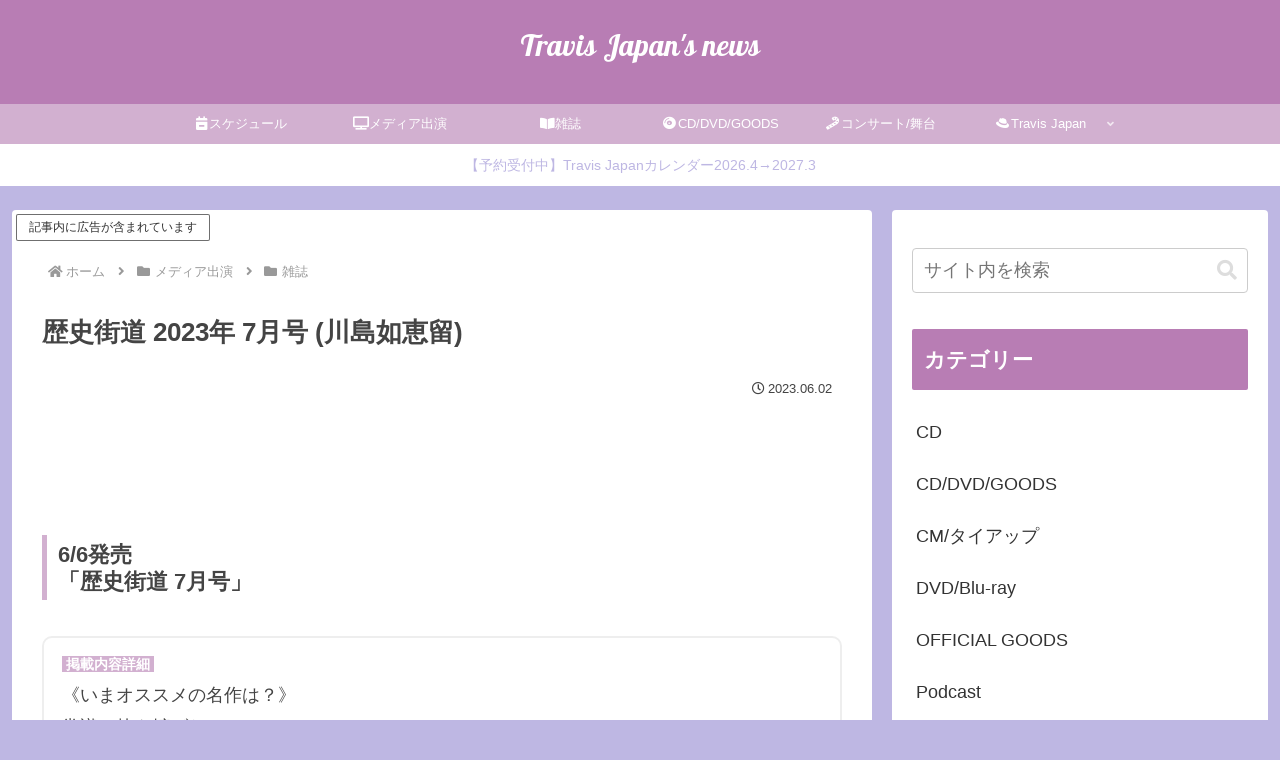

--- FILE ---
content_type: text/html; charset=utf-8
request_url: https://www.google.com/recaptcha/api2/anchor?ar=1&k=6LfjvUQoAAAAAF1zmW8_dP-cIe_6FX8yExjyAl9S&co=aHR0cHM6Ly90am5ld3MubmV0OjQ0Mw..&hl=en&v=PoyoqOPhxBO7pBk68S4YbpHZ&size=invisible&anchor-ms=20000&execute-ms=30000&cb=tcb72fqbt1u6
body_size: 48697
content:
<!DOCTYPE HTML><html dir="ltr" lang="en"><head><meta http-equiv="Content-Type" content="text/html; charset=UTF-8">
<meta http-equiv="X-UA-Compatible" content="IE=edge">
<title>reCAPTCHA</title>
<style type="text/css">
/* cyrillic-ext */
@font-face {
  font-family: 'Roboto';
  font-style: normal;
  font-weight: 400;
  font-stretch: 100%;
  src: url(//fonts.gstatic.com/s/roboto/v48/KFO7CnqEu92Fr1ME7kSn66aGLdTylUAMa3GUBHMdazTgWw.woff2) format('woff2');
  unicode-range: U+0460-052F, U+1C80-1C8A, U+20B4, U+2DE0-2DFF, U+A640-A69F, U+FE2E-FE2F;
}
/* cyrillic */
@font-face {
  font-family: 'Roboto';
  font-style: normal;
  font-weight: 400;
  font-stretch: 100%;
  src: url(//fonts.gstatic.com/s/roboto/v48/KFO7CnqEu92Fr1ME7kSn66aGLdTylUAMa3iUBHMdazTgWw.woff2) format('woff2');
  unicode-range: U+0301, U+0400-045F, U+0490-0491, U+04B0-04B1, U+2116;
}
/* greek-ext */
@font-face {
  font-family: 'Roboto';
  font-style: normal;
  font-weight: 400;
  font-stretch: 100%;
  src: url(//fonts.gstatic.com/s/roboto/v48/KFO7CnqEu92Fr1ME7kSn66aGLdTylUAMa3CUBHMdazTgWw.woff2) format('woff2');
  unicode-range: U+1F00-1FFF;
}
/* greek */
@font-face {
  font-family: 'Roboto';
  font-style: normal;
  font-weight: 400;
  font-stretch: 100%;
  src: url(//fonts.gstatic.com/s/roboto/v48/KFO7CnqEu92Fr1ME7kSn66aGLdTylUAMa3-UBHMdazTgWw.woff2) format('woff2');
  unicode-range: U+0370-0377, U+037A-037F, U+0384-038A, U+038C, U+038E-03A1, U+03A3-03FF;
}
/* math */
@font-face {
  font-family: 'Roboto';
  font-style: normal;
  font-weight: 400;
  font-stretch: 100%;
  src: url(//fonts.gstatic.com/s/roboto/v48/KFO7CnqEu92Fr1ME7kSn66aGLdTylUAMawCUBHMdazTgWw.woff2) format('woff2');
  unicode-range: U+0302-0303, U+0305, U+0307-0308, U+0310, U+0312, U+0315, U+031A, U+0326-0327, U+032C, U+032F-0330, U+0332-0333, U+0338, U+033A, U+0346, U+034D, U+0391-03A1, U+03A3-03A9, U+03B1-03C9, U+03D1, U+03D5-03D6, U+03F0-03F1, U+03F4-03F5, U+2016-2017, U+2034-2038, U+203C, U+2040, U+2043, U+2047, U+2050, U+2057, U+205F, U+2070-2071, U+2074-208E, U+2090-209C, U+20D0-20DC, U+20E1, U+20E5-20EF, U+2100-2112, U+2114-2115, U+2117-2121, U+2123-214F, U+2190, U+2192, U+2194-21AE, U+21B0-21E5, U+21F1-21F2, U+21F4-2211, U+2213-2214, U+2216-22FF, U+2308-230B, U+2310, U+2319, U+231C-2321, U+2336-237A, U+237C, U+2395, U+239B-23B7, U+23D0, U+23DC-23E1, U+2474-2475, U+25AF, U+25B3, U+25B7, U+25BD, U+25C1, U+25CA, U+25CC, U+25FB, U+266D-266F, U+27C0-27FF, U+2900-2AFF, U+2B0E-2B11, U+2B30-2B4C, U+2BFE, U+3030, U+FF5B, U+FF5D, U+1D400-1D7FF, U+1EE00-1EEFF;
}
/* symbols */
@font-face {
  font-family: 'Roboto';
  font-style: normal;
  font-weight: 400;
  font-stretch: 100%;
  src: url(//fonts.gstatic.com/s/roboto/v48/KFO7CnqEu92Fr1ME7kSn66aGLdTylUAMaxKUBHMdazTgWw.woff2) format('woff2');
  unicode-range: U+0001-000C, U+000E-001F, U+007F-009F, U+20DD-20E0, U+20E2-20E4, U+2150-218F, U+2190, U+2192, U+2194-2199, U+21AF, U+21E6-21F0, U+21F3, U+2218-2219, U+2299, U+22C4-22C6, U+2300-243F, U+2440-244A, U+2460-24FF, U+25A0-27BF, U+2800-28FF, U+2921-2922, U+2981, U+29BF, U+29EB, U+2B00-2BFF, U+4DC0-4DFF, U+FFF9-FFFB, U+10140-1018E, U+10190-1019C, U+101A0, U+101D0-101FD, U+102E0-102FB, U+10E60-10E7E, U+1D2C0-1D2D3, U+1D2E0-1D37F, U+1F000-1F0FF, U+1F100-1F1AD, U+1F1E6-1F1FF, U+1F30D-1F30F, U+1F315, U+1F31C, U+1F31E, U+1F320-1F32C, U+1F336, U+1F378, U+1F37D, U+1F382, U+1F393-1F39F, U+1F3A7-1F3A8, U+1F3AC-1F3AF, U+1F3C2, U+1F3C4-1F3C6, U+1F3CA-1F3CE, U+1F3D4-1F3E0, U+1F3ED, U+1F3F1-1F3F3, U+1F3F5-1F3F7, U+1F408, U+1F415, U+1F41F, U+1F426, U+1F43F, U+1F441-1F442, U+1F444, U+1F446-1F449, U+1F44C-1F44E, U+1F453, U+1F46A, U+1F47D, U+1F4A3, U+1F4B0, U+1F4B3, U+1F4B9, U+1F4BB, U+1F4BF, U+1F4C8-1F4CB, U+1F4D6, U+1F4DA, U+1F4DF, U+1F4E3-1F4E6, U+1F4EA-1F4ED, U+1F4F7, U+1F4F9-1F4FB, U+1F4FD-1F4FE, U+1F503, U+1F507-1F50B, U+1F50D, U+1F512-1F513, U+1F53E-1F54A, U+1F54F-1F5FA, U+1F610, U+1F650-1F67F, U+1F687, U+1F68D, U+1F691, U+1F694, U+1F698, U+1F6AD, U+1F6B2, U+1F6B9-1F6BA, U+1F6BC, U+1F6C6-1F6CF, U+1F6D3-1F6D7, U+1F6E0-1F6EA, U+1F6F0-1F6F3, U+1F6F7-1F6FC, U+1F700-1F7FF, U+1F800-1F80B, U+1F810-1F847, U+1F850-1F859, U+1F860-1F887, U+1F890-1F8AD, U+1F8B0-1F8BB, U+1F8C0-1F8C1, U+1F900-1F90B, U+1F93B, U+1F946, U+1F984, U+1F996, U+1F9E9, U+1FA00-1FA6F, U+1FA70-1FA7C, U+1FA80-1FA89, U+1FA8F-1FAC6, U+1FACE-1FADC, U+1FADF-1FAE9, U+1FAF0-1FAF8, U+1FB00-1FBFF;
}
/* vietnamese */
@font-face {
  font-family: 'Roboto';
  font-style: normal;
  font-weight: 400;
  font-stretch: 100%;
  src: url(//fonts.gstatic.com/s/roboto/v48/KFO7CnqEu92Fr1ME7kSn66aGLdTylUAMa3OUBHMdazTgWw.woff2) format('woff2');
  unicode-range: U+0102-0103, U+0110-0111, U+0128-0129, U+0168-0169, U+01A0-01A1, U+01AF-01B0, U+0300-0301, U+0303-0304, U+0308-0309, U+0323, U+0329, U+1EA0-1EF9, U+20AB;
}
/* latin-ext */
@font-face {
  font-family: 'Roboto';
  font-style: normal;
  font-weight: 400;
  font-stretch: 100%;
  src: url(//fonts.gstatic.com/s/roboto/v48/KFO7CnqEu92Fr1ME7kSn66aGLdTylUAMa3KUBHMdazTgWw.woff2) format('woff2');
  unicode-range: U+0100-02BA, U+02BD-02C5, U+02C7-02CC, U+02CE-02D7, U+02DD-02FF, U+0304, U+0308, U+0329, U+1D00-1DBF, U+1E00-1E9F, U+1EF2-1EFF, U+2020, U+20A0-20AB, U+20AD-20C0, U+2113, U+2C60-2C7F, U+A720-A7FF;
}
/* latin */
@font-face {
  font-family: 'Roboto';
  font-style: normal;
  font-weight: 400;
  font-stretch: 100%;
  src: url(//fonts.gstatic.com/s/roboto/v48/KFO7CnqEu92Fr1ME7kSn66aGLdTylUAMa3yUBHMdazQ.woff2) format('woff2');
  unicode-range: U+0000-00FF, U+0131, U+0152-0153, U+02BB-02BC, U+02C6, U+02DA, U+02DC, U+0304, U+0308, U+0329, U+2000-206F, U+20AC, U+2122, U+2191, U+2193, U+2212, U+2215, U+FEFF, U+FFFD;
}
/* cyrillic-ext */
@font-face {
  font-family: 'Roboto';
  font-style: normal;
  font-weight: 500;
  font-stretch: 100%;
  src: url(//fonts.gstatic.com/s/roboto/v48/KFO7CnqEu92Fr1ME7kSn66aGLdTylUAMa3GUBHMdazTgWw.woff2) format('woff2');
  unicode-range: U+0460-052F, U+1C80-1C8A, U+20B4, U+2DE0-2DFF, U+A640-A69F, U+FE2E-FE2F;
}
/* cyrillic */
@font-face {
  font-family: 'Roboto';
  font-style: normal;
  font-weight: 500;
  font-stretch: 100%;
  src: url(//fonts.gstatic.com/s/roboto/v48/KFO7CnqEu92Fr1ME7kSn66aGLdTylUAMa3iUBHMdazTgWw.woff2) format('woff2');
  unicode-range: U+0301, U+0400-045F, U+0490-0491, U+04B0-04B1, U+2116;
}
/* greek-ext */
@font-face {
  font-family: 'Roboto';
  font-style: normal;
  font-weight: 500;
  font-stretch: 100%;
  src: url(//fonts.gstatic.com/s/roboto/v48/KFO7CnqEu92Fr1ME7kSn66aGLdTylUAMa3CUBHMdazTgWw.woff2) format('woff2');
  unicode-range: U+1F00-1FFF;
}
/* greek */
@font-face {
  font-family: 'Roboto';
  font-style: normal;
  font-weight: 500;
  font-stretch: 100%;
  src: url(//fonts.gstatic.com/s/roboto/v48/KFO7CnqEu92Fr1ME7kSn66aGLdTylUAMa3-UBHMdazTgWw.woff2) format('woff2');
  unicode-range: U+0370-0377, U+037A-037F, U+0384-038A, U+038C, U+038E-03A1, U+03A3-03FF;
}
/* math */
@font-face {
  font-family: 'Roboto';
  font-style: normal;
  font-weight: 500;
  font-stretch: 100%;
  src: url(//fonts.gstatic.com/s/roboto/v48/KFO7CnqEu92Fr1ME7kSn66aGLdTylUAMawCUBHMdazTgWw.woff2) format('woff2');
  unicode-range: U+0302-0303, U+0305, U+0307-0308, U+0310, U+0312, U+0315, U+031A, U+0326-0327, U+032C, U+032F-0330, U+0332-0333, U+0338, U+033A, U+0346, U+034D, U+0391-03A1, U+03A3-03A9, U+03B1-03C9, U+03D1, U+03D5-03D6, U+03F0-03F1, U+03F4-03F5, U+2016-2017, U+2034-2038, U+203C, U+2040, U+2043, U+2047, U+2050, U+2057, U+205F, U+2070-2071, U+2074-208E, U+2090-209C, U+20D0-20DC, U+20E1, U+20E5-20EF, U+2100-2112, U+2114-2115, U+2117-2121, U+2123-214F, U+2190, U+2192, U+2194-21AE, U+21B0-21E5, U+21F1-21F2, U+21F4-2211, U+2213-2214, U+2216-22FF, U+2308-230B, U+2310, U+2319, U+231C-2321, U+2336-237A, U+237C, U+2395, U+239B-23B7, U+23D0, U+23DC-23E1, U+2474-2475, U+25AF, U+25B3, U+25B7, U+25BD, U+25C1, U+25CA, U+25CC, U+25FB, U+266D-266F, U+27C0-27FF, U+2900-2AFF, U+2B0E-2B11, U+2B30-2B4C, U+2BFE, U+3030, U+FF5B, U+FF5D, U+1D400-1D7FF, U+1EE00-1EEFF;
}
/* symbols */
@font-face {
  font-family: 'Roboto';
  font-style: normal;
  font-weight: 500;
  font-stretch: 100%;
  src: url(//fonts.gstatic.com/s/roboto/v48/KFO7CnqEu92Fr1ME7kSn66aGLdTylUAMaxKUBHMdazTgWw.woff2) format('woff2');
  unicode-range: U+0001-000C, U+000E-001F, U+007F-009F, U+20DD-20E0, U+20E2-20E4, U+2150-218F, U+2190, U+2192, U+2194-2199, U+21AF, U+21E6-21F0, U+21F3, U+2218-2219, U+2299, U+22C4-22C6, U+2300-243F, U+2440-244A, U+2460-24FF, U+25A0-27BF, U+2800-28FF, U+2921-2922, U+2981, U+29BF, U+29EB, U+2B00-2BFF, U+4DC0-4DFF, U+FFF9-FFFB, U+10140-1018E, U+10190-1019C, U+101A0, U+101D0-101FD, U+102E0-102FB, U+10E60-10E7E, U+1D2C0-1D2D3, U+1D2E0-1D37F, U+1F000-1F0FF, U+1F100-1F1AD, U+1F1E6-1F1FF, U+1F30D-1F30F, U+1F315, U+1F31C, U+1F31E, U+1F320-1F32C, U+1F336, U+1F378, U+1F37D, U+1F382, U+1F393-1F39F, U+1F3A7-1F3A8, U+1F3AC-1F3AF, U+1F3C2, U+1F3C4-1F3C6, U+1F3CA-1F3CE, U+1F3D4-1F3E0, U+1F3ED, U+1F3F1-1F3F3, U+1F3F5-1F3F7, U+1F408, U+1F415, U+1F41F, U+1F426, U+1F43F, U+1F441-1F442, U+1F444, U+1F446-1F449, U+1F44C-1F44E, U+1F453, U+1F46A, U+1F47D, U+1F4A3, U+1F4B0, U+1F4B3, U+1F4B9, U+1F4BB, U+1F4BF, U+1F4C8-1F4CB, U+1F4D6, U+1F4DA, U+1F4DF, U+1F4E3-1F4E6, U+1F4EA-1F4ED, U+1F4F7, U+1F4F9-1F4FB, U+1F4FD-1F4FE, U+1F503, U+1F507-1F50B, U+1F50D, U+1F512-1F513, U+1F53E-1F54A, U+1F54F-1F5FA, U+1F610, U+1F650-1F67F, U+1F687, U+1F68D, U+1F691, U+1F694, U+1F698, U+1F6AD, U+1F6B2, U+1F6B9-1F6BA, U+1F6BC, U+1F6C6-1F6CF, U+1F6D3-1F6D7, U+1F6E0-1F6EA, U+1F6F0-1F6F3, U+1F6F7-1F6FC, U+1F700-1F7FF, U+1F800-1F80B, U+1F810-1F847, U+1F850-1F859, U+1F860-1F887, U+1F890-1F8AD, U+1F8B0-1F8BB, U+1F8C0-1F8C1, U+1F900-1F90B, U+1F93B, U+1F946, U+1F984, U+1F996, U+1F9E9, U+1FA00-1FA6F, U+1FA70-1FA7C, U+1FA80-1FA89, U+1FA8F-1FAC6, U+1FACE-1FADC, U+1FADF-1FAE9, U+1FAF0-1FAF8, U+1FB00-1FBFF;
}
/* vietnamese */
@font-face {
  font-family: 'Roboto';
  font-style: normal;
  font-weight: 500;
  font-stretch: 100%;
  src: url(//fonts.gstatic.com/s/roboto/v48/KFO7CnqEu92Fr1ME7kSn66aGLdTylUAMa3OUBHMdazTgWw.woff2) format('woff2');
  unicode-range: U+0102-0103, U+0110-0111, U+0128-0129, U+0168-0169, U+01A0-01A1, U+01AF-01B0, U+0300-0301, U+0303-0304, U+0308-0309, U+0323, U+0329, U+1EA0-1EF9, U+20AB;
}
/* latin-ext */
@font-face {
  font-family: 'Roboto';
  font-style: normal;
  font-weight: 500;
  font-stretch: 100%;
  src: url(//fonts.gstatic.com/s/roboto/v48/KFO7CnqEu92Fr1ME7kSn66aGLdTylUAMa3KUBHMdazTgWw.woff2) format('woff2');
  unicode-range: U+0100-02BA, U+02BD-02C5, U+02C7-02CC, U+02CE-02D7, U+02DD-02FF, U+0304, U+0308, U+0329, U+1D00-1DBF, U+1E00-1E9F, U+1EF2-1EFF, U+2020, U+20A0-20AB, U+20AD-20C0, U+2113, U+2C60-2C7F, U+A720-A7FF;
}
/* latin */
@font-face {
  font-family: 'Roboto';
  font-style: normal;
  font-weight: 500;
  font-stretch: 100%;
  src: url(//fonts.gstatic.com/s/roboto/v48/KFO7CnqEu92Fr1ME7kSn66aGLdTylUAMa3yUBHMdazQ.woff2) format('woff2');
  unicode-range: U+0000-00FF, U+0131, U+0152-0153, U+02BB-02BC, U+02C6, U+02DA, U+02DC, U+0304, U+0308, U+0329, U+2000-206F, U+20AC, U+2122, U+2191, U+2193, U+2212, U+2215, U+FEFF, U+FFFD;
}
/* cyrillic-ext */
@font-face {
  font-family: 'Roboto';
  font-style: normal;
  font-weight: 900;
  font-stretch: 100%;
  src: url(//fonts.gstatic.com/s/roboto/v48/KFO7CnqEu92Fr1ME7kSn66aGLdTylUAMa3GUBHMdazTgWw.woff2) format('woff2');
  unicode-range: U+0460-052F, U+1C80-1C8A, U+20B4, U+2DE0-2DFF, U+A640-A69F, U+FE2E-FE2F;
}
/* cyrillic */
@font-face {
  font-family: 'Roboto';
  font-style: normal;
  font-weight: 900;
  font-stretch: 100%;
  src: url(//fonts.gstatic.com/s/roboto/v48/KFO7CnqEu92Fr1ME7kSn66aGLdTylUAMa3iUBHMdazTgWw.woff2) format('woff2');
  unicode-range: U+0301, U+0400-045F, U+0490-0491, U+04B0-04B1, U+2116;
}
/* greek-ext */
@font-face {
  font-family: 'Roboto';
  font-style: normal;
  font-weight: 900;
  font-stretch: 100%;
  src: url(//fonts.gstatic.com/s/roboto/v48/KFO7CnqEu92Fr1ME7kSn66aGLdTylUAMa3CUBHMdazTgWw.woff2) format('woff2');
  unicode-range: U+1F00-1FFF;
}
/* greek */
@font-face {
  font-family: 'Roboto';
  font-style: normal;
  font-weight: 900;
  font-stretch: 100%;
  src: url(//fonts.gstatic.com/s/roboto/v48/KFO7CnqEu92Fr1ME7kSn66aGLdTylUAMa3-UBHMdazTgWw.woff2) format('woff2');
  unicode-range: U+0370-0377, U+037A-037F, U+0384-038A, U+038C, U+038E-03A1, U+03A3-03FF;
}
/* math */
@font-face {
  font-family: 'Roboto';
  font-style: normal;
  font-weight: 900;
  font-stretch: 100%;
  src: url(//fonts.gstatic.com/s/roboto/v48/KFO7CnqEu92Fr1ME7kSn66aGLdTylUAMawCUBHMdazTgWw.woff2) format('woff2');
  unicode-range: U+0302-0303, U+0305, U+0307-0308, U+0310, U+0312, U+0315, U+031A, U+0326-0327, U+032C, U+032F-0330, U+0332-0333, U+0338, U+033A, U+0346, U+034D, U+0391-03A1, U+03A3-03A9, U+03B1-03C9, U+03D1, U+03D5-03D6, U+03F0-03F1, U+03F4-03F5, U+2016-2017, U+2034-2038, U+203C, U+2040, U+2043, U+2047, U+2050, U+2057, U+205F, U+2070-2071, U+2074-208E, U+2090-209C, U+20D0-20DC, U+20E1, U+20E5-20EF, U+2100-2112, U+2114-2115, U+2117-2121, U+2123-214F, U+2190, U+2192, U+2194-21AE, U+21B0-21E5, U+21F1-21F2, U+21F4-2211, U+2213-2214, U+2216-22FF, U+2308-230B, U+2310, U+2319, U+231C-2321, U+2336-237A, U+237C, U+2395, U+239B-23B7, U+23D0, U+23DC-23E1, U+2474-2475, U+25AF, U+25B3, U+25B7, U+25BD, U+25C1, U+25CA, U+25CC, U+25FB, U+266D-266F, U+27C0-27FF, U+2900-2AFF, U+2B0E-2B11, U+2B30-2B4C, U+2BFE, U+3030, U+FF5B, U+FF5D, U+1D400-1D7FF, U+1EE00-1EEFF;
}
/* symbols */
@font-face {
  font-family: 'Roboto';
  font-style: normal;
  font-weight: 900;
  font-stretch: 100%;
  src: url(//fonts.gstatic.com/s/roboto/v48/KFO7CnqEu92Fr1ME7kSn66aGLdTylUAMaxKUBHMdazTgWw.woff2) format('woff2');
  unicode-range: U+0001-000C, U+000E-001F, U+007F-009F, U+20DD-20E0, U+20E2-20E4, U+2150-218F, U+2190, U+2192, U+2194-2199, U+21AF, U+21E6-21F0, U+21F3, U+2218-2219, U+2299, U+22C4-22C6, U+2300-243F, U+2440-244A, U+2460-24FF, U+25A0-27BF, U+2800-28FF, U+2921-2922, U+2981, U+29BF, U+29EB, U+2B00-2BFF, U+4DC0-4DFF, U+FFF9-FFFB, U+10140-1018E, U+10190-1019C, U+101A0, U+101D0-101FD, U+102E0-102FB, U+10E60-10E7E, U+1D2C0-1D2D3, U+1D2E0-1D37F, U+1F000-1F0FF, U+1F100-1F1AD, U+1F1E6-1F1FF, U+1F30D-1F30F, U+1F315, U+1F31C, U+1F31E, U+1F320-1F32C, U+1F336, U+1F378, U+1F37D, U+1F382, U+1F393-1F39F, U+1F3A7-1F3A8, U+1F3AC-1F3AF, U+1F3C2, U+1F3C4-1F3C6, U+1F3CA-1F3CE, U+1F3D4-1F3E0, U+1F3ED, U+1F3F1-1F3F3, U+1F3F5-1F3F7, U+1F408, U+1F415, U+1F41F, U+1F426, U+1F43F, U+1F441-1F442, U+1F444, U+1F446-1F449, U+1F44C-1F44E, U+1F453, U+1F46A, U+1F47D, U+1F4A3, U+1F4B0, U+1F4B3, U+1F4B9, U+1F4BB, U+1F4BF, U+1F4C8-1F4CB, U+1F4D6, U+1F4DA, U+1F4DF, U+1F4E3-1F4E6, U+1F4EA-1F4ED, U+1F4F7, U+1F4F9-1F4FB, U+1F4FD-1F4FE, U+1F503, U+1F507-1F50B, U+1F50D, U+1F512-1F513, U+1F53E-1F54A, U+1F54F-1F5FA, U+1F610, U+1F650-1F67F, U+1F687, U+1F68D, U+1F691, U+1F694, U+1F698, U+1F6AD, U+1F6B2, U+1F6B9-1F6BA, U+1F6BC, U+1F6C6-1F6CF, U+1F6D3-1F6D7, U+1F6E0-1F6EA, U+1F6F0-1F6F3, U+1F6F7-1F6FC, U+1F700-1F7FF, U+1F800-1F80B, U+1F810-1F847, U+1F850-1F859, U+1F860-1F887, U+1F890-1F8AD, U+1F8B0-1F8BB, U+1F8C0-1F8C1, U+1F900-1F90B, U+1F93B, U+1F946, U+1F984, U+1F996, U+1F9E9, U+1FA00-1FA6F, U+1FA70-1FA7C, U+1FA80-1FA89, U+1FA8F-1FAC6, U+1FACE-1FADC, U+1FADF-1FAE9, U+1FAF0-1FAF8, U+1FB00-1FBFF;
}
/* vietnamese */
@font-face {
  font-family: 'Roboto';
  font-style: normal;
  font-weight: 900;
  font-stretch: 100%;
  src: url(//fonts.gstatic.com/s/roboto/v48/KFO7CnqEu92Fr1ME7kSn66aGLdTylUAMa3OUBHMdazTgWw.woff2) format('woff2');
  unicode-range: U+0102-0103, U+0110-0111, U+0128-0129, U+0168-0169, U+01A0-01A1, U+01AF-01B0, U+0300-0301, U+0303-0304, U+0308-0309, U+0323, U+0329, U+1EA0-1EF9, U+20AB;
}
/* latin-ext */
@font-face {
  font-family: 'Roboto';
  font-style: normal;
  font-weight: 900;
  font-stretch: 100%;
  src: url(//fonts.gstatic.com/s/roboto/v48/KFO7CnqEu92Fr1ME7kSn66aGLdTylUAMa3KUBHMdazTgWw.woff2) format('woff2');
  unicode-range: U+0100-02BA, U+02BD-02C5, U+02C7-02CC, U+02CE-02D7, U+02DD-02FF, U+0304, U+0308, U+0329, U+1D00-1DBF, U+1E00-1E9F, U+1EF2-1EFF, U+2020, U+20A0-20AB, U+20AD-20C0, U+2113, U+2C60-2C7F, U+A720-A7FF;
}
/* latin */
@font-face {
  font-family: 'Roboto';
  font-style: normal;
  font-weight: 900;
  font-stretch: 100%;
  src: url(//fonts.gstatic.com/s/roboto/v48/KFO7CnqEu92Fr1ME7kSn66aGLdTylUAMa3yUBHMdazQ.woff2) format('woff2');
  unicode-range: U+0000-00FF, U+0131, U+0152-0153, U+02BB-02BC, U+02C6, U+02DA, U+02DC, U+0304, U+0308, U+0329, U+2000-206F, U+20AC, U+2122, U+2191, U+2193, U+2212, U+2215, U+FEFF, U+FFFD;
}

</style>
<link rel="stylesheet" type="text/css" href="https://www.gstatic.com/recaptcha/releases/PoyoqOPhxBO7pBk68S4YbpHZ/styles__ltr.css">
<script nonce="nOHeE7mcEeafSffKDwXMFg" type="text/javascript">window['__recaptcha_api'] = 'https://www.google.com/recaptcha/api2/';</script>
<script type="text/javascript" src="https://www.gstatic.com/recaptcha/releases/PoyoqOPhxBO7pBk68S4YbpHZ/recaptcha__en.js" nonce="nOHeE7mcEeafSffKDwXMFg">
      
    </script></head>
<body><div id="rc-anchor-alert" class="rc-anchor-alert"></div>
<input type="hidden" id="recaptcha-token" value="[base64]">
<script type="text/javascript" nonce="nOHeE7mcEeafSffKDwXMFg">
      recaptcha.anchor.Main.init("[\x22ainput\x22,[\x22bgdata\x22,\x22\x22,\[base64]/[base64]/[base64]/[base64]/[base64]/[base64]/[base64]/[base64]/[base64]/[base64]\\u003d\x22,\[base64]\\u003d\x22,\x22dMOfwoPDmcKiL8OKwqHCncKXw7vCgADDocORBkd7UkbCg3Jnwq5RwoMsw4fChFFOIcKvfcOrA8OMwrE0T8OjwrrCuMKnHiLDvcK/w44YNcKUX0hdwoBGK8OCRjYnSlcjw4s/[base64]/D2nDiMOWwp06WUvDk8OBMiXCi8K/SwjDjsKZwpBlwqDDmlLDmSR1w6swJsOywrxPw7hkMsOxcnIRYlUQTsOWQloBeMOXw4MTXA7Dsl/CtzgBTzwvw6vCqsKob8Klw6FuPMKxwrYmTTzCi0bChEBOwrhmw6/[base64]/[base64]/AiYcw7vCi8KmTcKXPnLCvMOafWN+wr4pScKNHMKqwoIhw5clKcONw5t3woMxwoHDnsO0LhEHHMO9Rh3CvnHCo8O9wpROwrYHwo0/w67DiMOJw5HCpGjDswXDj8OkcMKdJgdmR1vDvg/Dl8KdE2deXyBIL1nCqyt5XlMSw5fCr8KpPsKeJCEJw6zDvUDDhwTCmMOkw7XCnzQ6dsOkwpAJSMKdfB3CmF7ClsKRwrhzwr3DkmnCqsKQblMPw5/DhsO4b8OvIMO+wpLDpk3CqWAPe1zCrcOiwrrDo8KmIU7DicOrwq3CqVpQT2vCrsOvEcKuPWfDnsO+HMOBCE/DlMONPcKnfwPDjsKeaMO2w5oVw55nwpDCqMOqNMKUw7MWw798SGPCjMOsYMKnwqbCnMOJwoN/w6bCp8ONfWgzwpvDq8OUwo9jw6fDvcKmw7NEw5/CqXDDl1FXHAV3w4Aewp7CtUzDnxzCmEoWQGcdSMKfM8O6wq3CpR/DijTCqsO6YW8JXcKwdn8Vw7MRdER8w7A+wqLCn8K3w5PDvsOzCiJiw4LCjcOZw7dFEsKCDjrCtsOPw6Avw5kKZgHDsMOAOxRQIizDty/[base64]/wrxbw6TCm1pfw4/[base64]/wo3CsgLDqWwPFjrDhzPDsRNcw6ADSMKfE8KWDWvDrMOtwp/CtcK/wovDpMO6PMKdf8O3wo1EwpPDrcKlwqA2wpbDl8K6GVbCuhEcwq/DnyLCoEXCssKGwoUywrTCgGLCvBVmAMOKw4/[base64]/DuBDCrghRwo8Gw4bDiikVwqItw5bCvXXCmXNmfktwcgxRwqPCpsOTIcKLfWY1OMOywonCtsOZwrHCicOgwpUJAT/DlRklw6ASA8OvwqLDnFDDpcKTw6JKw6HDkMKrXjXDpsKqw4nDjX4+HEfCocONwpddDkJ4SsOZwpHCoMOvGCIowrnCq8K6wrvDrcKRw5kpLMOEP8Kvw6ASw6rDrn1/URdwJcOgYlHCqsObJH4ow4XCqsKrw6hVDRHCpArCu8ObHcK7NSnCukpGw4IgTGbClcOyA8KLEXMgRMKVFUdrwoAKw5zCtMOFRTTCnVQdwrjDnMORwphYwq/DmsO4wrfCrWTDvzppwovCr8OkwqIKBmNWw7Riw4Ihw5PCuG8fVUDClHjDtQVvACwhLsOoZ1QOwplESgBhZR/[base64]/C8Kvw4rDi8OtwpxUw5t0SQnDn00kbVhTw5tKT8KkwpkqwrDDigMzEcOIewdgRcKbwqbCuS5swrlFK1rDiSjDhArCtm3CocKhUMKZw7M/[base64]/DmcK3d8Ozf8OgZMKLwpFMw4x6NFHCqcOzI8OyCwBEXsKkAMO1w7vChsODw4VBaETCosObwpFFSsKMw7HDlVDDiWpRwqkrw54Hw7HCi0xjwr7DqHrDvcOCRBciP2sTw4/[base64]/Cl8OMUwBRw74JBQjDhcK7w5RzwownWcKnw54dwrbCu8OpwpkId24lTjbDiMKJKz/CssK1w53CnMKRw7A3AsOaLlAYQUPDqMKLwrVzbUDChcKmwpB8Z0BCwrs/SU/DsS3Dt3pAw5jCvWbCkMOLRcK/w5tjwpZRejUtewdBw4jDixVQw4XCuFjCkSk6dDTCh8KycHzClMKtaMOFwocRwqnCu29/[base64]/CtiBJWXRUHTDDnsKjwqxww7rDkDLDpsKfwpgww5bCicKYYMK4dMOKH2LDki4mw6fCs8KgwqrDhcO0QsOKJz4VwqJ9A0/DjsOuwrNqw5nDiGjDtHrCt8OIPMOBwo8Gw550a0/CtG/DgQtvXwbCrjvDlsK9AxDDsVliw5XCh8Omw5LCq0F6w4tkCGjCoSVGw57Di8O6O8OZez8RC0bCnAfClsOpwp3Do8OCwr/Dn8O9wqlUw6XDocO+cTgawr5Kw7vCl23DksKmw6IjQ8ONw4UnEMKcw4l9w4ImBFfDg8KcIMOrCsOtwqXDrcKJwrNgfiUow6vDoH1fEnrCmMK0KBF3w4vDisK9wqlGcsOqLXtAHMKSXMO/wo3CiMK9IsKuwpnDs8KqUsKmBMOAeQpQw6wfQz8YQsOQfXdIdA7Cm8Kcw6ISWXFwfcKCw4rCnXleCEN9B8KrwoLCiMOGw63Ch8KoDMOXw6fDv8K5bmXCmMOnw6zCtMKowq5sIMOjw4XCujXDqTrCm8Odw57CgXbDqS9oCVwMw7wUNcKzEsKHw5tVw6Qewp/[base64]/wqBIGwYCKStMwqfDli3DhzLDg8OywqgZw5/CpUPDnMK4dCbCpkxhw6HCpgFZPCvDiQYUw63Cp3dhwqzDpMOBwpLCol/CoC3CoH1fYAMHw5bCrzAswoDChcOCwqnDtkJ8wroEFxDCuzxbwr/[base64]/w4sYwrLCpcOXw4jDswzCkMKkEgPDpz3CpwrDtXjCi8OMGcK5BMOqw5rDqcOCfRDDs8Otw5QKM3nCm8OiOcK5C8O2OMOqKlPDkAPDmzzCrgoCenkCTXY6w7Y9w5PCnlbDvsKuXHU7GCfCncKaw680w71YZFnCg8O/wr7CgMO9wqzChHfDucOTw516wqHDiMKGwrg2FCXDm8KRUcK3M8K/bcOnDsKoW8KEdyIAJ0fCvRzCtMKySj/CpMO6w6/CuMOxw5LCgTHCiBgxw6HChn0pRS7DpV8Mw6PCunnCjx8cdS3DiRskPcK0w70/OVXCp8OmGsO8wpnClMKfwrDCscOdwqMRwp1rw43Ctid2EkQ3f8KKwpdSw4xswqcrwp7Ch8ObGMK0P8OleGdBblg1wrB/C8KjC8OITcORw74ow5gmw4rCshJdeMOVw5LDvcOKwrEvwp7CvmXDqMOcd8K8GkclcXrCsMORw5jDscOawprCrT3ChH0TwpYoWsK/[base64]/DjiXDvMOCVsO6FsOcwrwPE2B2wrVqw63Cj8K5wqwBw5psBzReLR/DscKpKMKlwrjCh8KXw7oKwpUrL8OIH33DpcOhw7LCrsOBwrUDFcKdQ2nCj8KnwoTDrE9/[base64]/DtsOLPMOww44sScOfwqPCrTnDgR1lJ3hKKcO+w5sMw5ozSWwNw7HDixDCi8Kod8OPBCXCssOhwokIw4ocZ8O2A1nDp3rCisOmwqFTWsKnVWUkwpvCs8OSw7lrw7TDpcKIWcOtDw13w5dIIVcAwrVJwqHDjTbDtxfDgMKHwq/[base64]/WgQhFmrDpMKNE8ORwqnChGzCnsKMw7rCvsOkwq/[base64]/CuMOzw7vCqHlqwo0uw7UawqPCmcO5VMOOLyPChMOOwqnDtMO+D8KGZAfDgXVfbsKwcFFkwpvCi1nDi8Oyw41mDBJcw5Mmw6zCkcOHwo/[base64]/DlcO5AMKVw53CmcOQwpgGGQTDt2jDmRx0w6ByUcKWwoJxdsOKw5ciNsKAIcOmwqk1w7tmWg/CscK3RBTDkwHCuhXCusK4KsO6wq4/[base64]/DsOBw4FXw4MMwoI6wqwiwrhlw5DCo24ADMOPR8OPBgzCqErCgiMlDhwJwqMRw7QQw4JQw6lww4LDrcOGDMKgwrjCsU9ww5wIw4/CvQYkwo1mw5PCsMOzGyvCnh9vM8O2wqZcw705w4vClV/DmMKJw7UgFl8lwqksw4NgwoEsFiUBwrnDqcKPPcOhw47ClV06wpE7ZjRKw5TCsMKzw7EIw57DlAYDw43Dv194dcKVX8OMw5rCrXdkwo7DgTEcBF7DuRpWw6hGw6DDjExzwq8KNRfCicKgwobCom/[base64]/[base64]/X8O0NRsgXsKVw4fDiDI7wqjCiRTCvnTDrijCn8O7wqV6wonCpS/Dp3dmwrAgw5/DrMKkwqYecXDDvcKsThF4ZURLwpZOMWbCusO+fcK+BWR+wqljwrFPGsKXS8Odw7HDpsKqw5rDiisKZsKSEVjCm2dXC1UYwoh5YjAIVcKwPGZJbHlPcD15SQpsOsO1BBB2wqzDoQjDhsKSw5k1w5bDtzXDnXpRWMKew5TCmVpHIsK9MG/Cs8OEwqk2w7zCi10xwo/Cp8Oew63DtsOfIsKCwrfDhlQxIMOMwog2w4QFwqA9MmkmOmosacKvwpvCt8O7CcKuwqLCkVV1w5vCiH5Mwr1/w4YQw4F9YcOZBMKxwqoca8KZwrYgEGRMwrJ0S05twqhCKcO4wrHCkE7Dv8Kjwp3CgBjCtA/CtMO/[base64]/CkcKkwqMMw6cxb0cawofCglUUw7rDs8KEwonDsQB3w6LDmU90fmFqw6cuacK7wq/Dqk3DtF/DgMOJw58bw4RAXcO4w7/CnCcwwrMGOgYTwotoUD1nZxx9wpl1D8KVVMK/F3MAXsK2TTfCs2DClwDDlMKswqPCsMKhwrh5wrcxaMOuXsOzBjEswppLwpVWLg3Dj8OuLF4hw4zDnX/Cqh7CgkfCikzDuMOcwpxLwp9Owq13R0TCmnbDoGrDvMOxcjVEL8O3XjoKQlzDj3czFgvCuX1EI8O/[base64]/CtMOTwqMjXsOXdEjCo8KKw5bCo0Q4LMO4wrUbwrghw6nCjWg8TcKxwoNjQ8OswqNYRVppw73Dg8KfT8KUwozCj8K2DMKmISrDi8Ozwq9KwprDnMKkwo3Di8K/[base64]/DkcKmw4sPwrfDicKCw7fDhxRLGzMvwpFqw4IrSS/CmwIRw4DCrMOrNxYqHsKFwoTCimYcwpZXccOOwqg5aHrDq3XDrMKKbMKuTx9THsOUwpBww5TDhg41DVYjLBh8wrTCvl0Xw6ETwrpVYR7DsMONwo7CrwcdVMKrEMKjwo4LMWMewrs2HsKnWcOjfHhjFBvDlcKnwojCucKdQcO6w4vDiAoDwrnDv8KyesKCwo1Nw5/DmVw+wrbCrMOhdsOFAMOQwpzCtcKFF8OCw6BEwqLDj8KpYSo2wpXCmW1Ow69DK3pfw6vDshXCh2zDm8O5QxjCoMOgfmlTWRxxwooYJEYzBMOBXRZzNlIwMS05IMObbsOZN8KuCMKrwoZsEMOpM8ONfhzDlMOlJVHCqjHDpMKNccKpUThMZ8KXMxbCoMKYOcOww5R/PcK/UGfDq2doSsODwpLDilXDi8K5KAUsPj3CsRtqw5U5XcK6w7vDvDJwwrsawqPDthvCtU7CrGXDqcKdwoV0EsKNJcKQw4hawqfDpyLDiMKTw5TDtMOcVcK+X8OEYGo2wrnCvwrCgQzCk1d+w5sEw4PCn8OXw6phO8KPG8O3w4/Dp8K2VMKEwpbCpn/[base64]/DiMKNfn3DuUTClgxLwo/CgcK2w4dywq/DicOQIcKDwrrCj8KewqEpR8KPw4XCmgPCnEPDmR/DtCXDrcOhe8KRwqvDuMOhwp7CncOHw73CujTClMOsGcKLazbCr8K2CsKsw4JeChtqEcOYe8KvbyQrXG/DpsOJwq7CjcO0woUuw6JGFC/DgGXDvkXDr8OVwqTCjVQbw59dTCcXw5nDsRfDkit6CVzDoBxww7fDogLCmMKaw7TDtHHCoMOUw7ggw641wrJZwozDi8OKw7DCnAd1HC9eYD4iwrHDrsO6worCisKKw7nDv3bCsxsZfx83GsKwO2XDpzIZw7HCscOfMMOMw4FQN8K3woXCicOPwpQJw5nDhcOXw4/DvMOhfcKVW2vCscKcw63DpjbCvgjCqcK+wrjCpmcPwoQKw6cZwrHDu8O6OSJsTifDj8KPKjLCvsKIw57DmkA0w7XDvX/[base64]/[base64]/CmAfDr2LDp8KuAsOhcMKLU07DojjDjSLDtMOtw47ChsKmw7gZd8Ojw4FEOCTDoX3CnmnCqm/Dty0STkHDg8Oiw7XDu8K1wrnCpXkwanXCiw1XZ8OjwqXCs8Kmw5/CgAPDiUsHeGlVL1lqAWTDgETCv8K/wrDCsMO2FsO4wr7DjMObW1/CiWfDinDDiMOzI8OCwonCucKdw63DrMK0CDVRwqJnwpvDn2dYwrnCvMOOw70Tw4lxwrDDusKuQiHDiXLDscKHwoIrwrAnZsKPw4DCkk/[base64]/[base64]/by3DjEPCjW1gPMO7JsKNcMOdIcKQc8Kow7E1w5XCii/CkcOKHsOUwrLCqUDCnMONw5YSUlgAw4sfwrPCgkfChEzDg2k/Q8KQBsOaw5F2OsKNw4ZVVXTDs1VSwpfDmHTDoGEiFyXDuMKBTcO5A8OGwoYFw70lPsO5GmxDwovDlMOZw6nCisKkEWoABMOJM8Khw4DDi8KTLsKtIMOTwptWNMKzTsKIQ8KKY8OeGsK/[base64]/DrRXDp8OOwqnCo8Ouw43CrMORwoXCjsKfQ3k5EsKWw6VcwoYMckPCrFTCvsKcwqTDpsOIPcKdwofDnMOkBUgJRiItTsKdZsOBw5TDpV/CkzVXwpLCjcKSw7PDvjrDp3HDgAPCslbCiUorw7wswosMw55TwrPDhRsWw4gUw7/[base64]/bD/DtxzDuTfDrmfClsKBA8KIw4/DrGjCml4Bw7UfGcKzEXzDrMKZw7DCscK1MsKBdSVvwpFQwqMmw69Hw5sYU8KiVgYzORgmbcKLCgPCqcKxw6RZw6bDvw55w443wqYIwoV1VWgdJUEyNsOPfQjCpUbDq8OYU29/wrfDj8Oaw48fw6vCjEwLbwIVw6HCt8K0OMO6YcKCw4I6fU/[base64]/DrzgVacKIwp3CoMKHcsK9cVvCjhbDrDPCoMOPccKhw5Qdwq/[base64]/DjiDCh8Kcwrh1Ixh5w789wr/[base64]/DncOFwqDDjcKAFUPDhMKXw7cqw7bDinbDrDkUwpfDtnFnwqLCisOrB8KYwrLCj8OGBG4+wpTCphA/KcOFwrINX8Okw7IeQlJAJMOJDcKLS3XCpwJ2wphaw4LDusKUw7EgdsO7w7/[base64]/[base64]/DkibDtAM6wrEAKX/Cq2Bcw7bDtGfDmRDDssOvwrTCiMK0JMKAwr9vwqYqKnAqfC4Yw61twr7DsWPCksK8wpPDpcK2w5HCiMOFdUt+CxcyEGwlK2LDnMKzwqcOw6ZbJMK/WMOIw57DrsOPFsOlwrnClHYORcO7DGzDk28sw6PDvV/Cnk8IZsKqw7ANw7fCm21tAx/[base64]/wrbCgyNywpXCthTCvm/DoMO1DizCoAx6GcOlwrJVwpQdKMOHPXMYRsOVZcKsw7Jxw7RsZAIRKMO9wqHDksKyKcOdHBnCnMKRGcKMwo3DmMO9w7sGw7zDg8K1woFEKGkMwo3ChMKkRS3Cq8K/H8OTwrx3RsONfRBMOmjCmMKzUcKlw6TChsO+ZyzClyPCiirCrzRSUMOILMOAwpDDscOEwqBOwoxuTUpEDsOqwr0eTsOhe0nCq8KqdEDDvGoCHkh/K3TCnMKawpBlKS3CjcKqX0rDiUXCuMK3w5tdAsKMwqnCu8KjP8OdBXfDosK+wrk2wqXCucKSw7TDkHDCuwt5wpoDwowfwpbCjsKfw7fDrsKaecKkKsKsw6pPwrrDuMKiwq54w5nCjwprPcKfBMOka2HCt8KjMUHCmsOww7lww5N/w5Y9JsONWsOOw6MPw7fCgHDDksKxwprCiMOyNRcaw5MXBsKAa8KxAMKHZMOvRyfCsT02wrPDj8OPwq3CpE9/WsK3S3YqWMOQwrx+wr1+K2zDviZ5w5RTw6PClMK8w7cpScOkw7HCkcK1ADnCvMKHw6Icw4cUw6wGJsKOwrdewoQsOwLDuAjDq8Kbw6clw7Y4w43Dn8KqJMKfchfDuMObR8OJCEzCr8KLLyTDuVJ7QxPDvwHDpkwPT8ODJ8KnwqPDrMKZRcKfwowOw4YgZm4UwrQfw5/CgcOjfMKjw7A4wrUVHsKCwr/[base64]/CmsOIX8K0w6kbO8OCwojDv3l7XcKgNMOwWMOadcKpawHCssOxYH4zITlww6xtPBsEPcOPwo4cSCJBw6kuw4nCnRLDtm9ewqtkUQTDtMK7wokVTcOtwogEw63DiVPCom9OI3vDlcK8CcORRmHDkHLCtSQgw6LDhEFKIcK2wqFOaiHDsMOWwo3CiMO2w4LCqsKsW8O/EsK+YcOtSMKRwqxaTcOxKBQ1w6zDhlbDjsKJXMOGw7YjcMOwQMOnw6tVw70iw5jCrsKVRgLDhB/CjQIiwrnCkEnCksOjcsOawp8RbcKrQzU6wo0sX8KfKDImHkEewrHDrMKQw7vDkyUqB8KdwrNVLEfDtTg9WsOYNMKlw4pawrdgw4JGw7jDkcKyCMOre8Ojwo/DuWXCjnwmwp/Co8KtJ8OgY8O+WcOPecORbsK8VMOBPw0AWsOACC56S2Q5wq9CG8ODw5TDqcOqwpDDg0HDkiPDo8KzdsKHeWxxwqM+GRxrAcOMw5soHcO+w7nCkcOndHsRX8KMwpHCl1U1wqfCtgDDvQIiw7N1MA4tw5/[base64]/CtwEzw7fCvcKiPcKRAj7DpEAwwpvDuMK/wpLDtcKuwr9jF8Ogw5k1MMKiOUQHwq3DgQ8gBnoMPzXDqmHDkDlaVBfCsMOKw7lLVsKTDBsNw6UxQ8OswoUiw5zCmgs5eMKzwrtlVsKnwoYtQidfw70JwqQ8wp3DjsKAw63Dnm1yw6Qbw5bCgiE1UMOzwqxQRsKdEGPClBfDpGo4e8KfQ1LChyY3HsKRCsKQw5/[base64]/DoMOXLigKAVLCq1nChljCgmgcPsOyWsOVXW3CpWrDpjHDlEbDlsO3VsKCwqzCv8KjwpJ2P2PDlsOcDcKpwq7Cs8KuGsO7SytRUE7DtcO4AsOTA1oOw45zwrXDhSozw63DpsKwwqp6w6YVVmIdWBtEwqhEwrvCiGUXbcK9wqnCowEvBCPDgjB/VMKJS8O1eiDDrcO2w44LJcKnCwN6wrIXw7/DnMOoCxXCkUHDv8OQK3okwqPChMK7woXCgMK8woLCsGBiwqLChRnCmMOsG2QFawwiwrfCusOlw6PChMKaw4IVcB99U0M5wpzCjFDDq1XCocOnwo/DmcKvfFvDnHLDhMOFw4TDkMOSwpwkCWPCmxcWRg/CssO7AzTCtn7CusOywrzClkg7cxZow53Dr2bDhB1JNGUiw5rDtSdyVjpGM8KDb8OuAQbDnsKmRcOkw60FS2piwpbChMObPMKbMiUPKsOyw63Clw7CjFU1wovCisO9wq/Cl8OIw4nCn8KmwqUGw7/[base64]/[base64]/CgmJ8fcK/Hi0+wp94w6Izwr/Cng8sS8K9w6xewr3DgsKmw4jCsyw4NTHDlsOKwpIiw7bDlyVMcMOFL8Kbw7Bcw7YDQQrDnsOpwq7DqQdFw5HCv3Q2w6vDixcawqTDoW1Owp8hGhjCt1jDp8K+wpDCpMK8wpdOw7/[base64]/Dj8OXwpUQESYgw6kKDmHCqMOKw6DCoWnDlsOCWsO2PsKxwpkAacOsWnoUN0J6dG7CgVfCj8KicMO8w4nCssKmTFLCqsKLaTLDncKCBiAmHsKWYMOswqDDvgzDocKxw7jCpcK6wr/Dt10Fbkp9wp9qJznCl8KywpUtw6sPw4wCwpTDrMK6Iiogw6Vqw4/CqGPDpsOGMcOzUsOlwqDDhMKMTF47wr0wRXMBJ8Kww5/[base64]/P8Kzwo9DwqYMw47CiEk7wqfDj3prwoXCqTJLw5DDgnQgRXtzQcK5w74UQ8KFJMOqc8OwKMOWcUJwwqFlDBvDo8Omwq3Dj3jCl1UQw6dGHsO4OsOLwqnDt3JNa8OSw4fDrQlsw4LCkcO3wrhuw4PCpsKeChXCpMOgb0YPwq/CvcKYw5I6wrUsw6rDhhgnw53DvVhew4DCrsOLHcK9wpwvRMKcwrxdw6ITwoDDl8Ogw6s1P8ODw4vCvsKpw4BcwpnCs8O/w6zDsmjCnh8CDBbDp0BGcxx3DcO5ccOgw5gdwqF8w7jChA0JwroMwpzDtVDChsOMwrnDrMOKH8Oqw6h2wqFSLAxNTsO7w6w8w67DusOLwpLCsnDDrMOXDiYKbsKILzpvbBVoXwPDmAE/[base64]/CoSvCp8OKfHbCoB7CuW55dsKIw6wmwpDCmcKySXFtBW9MAsOsw7TCq8KVwrzDuwl6w4FHMnXDj8OPUnbDocKyw7gOasO/w6nCl0Vxd8K3OnTDrhDCt8KzeBN0w5ZOTHHDtCgGwqvCoxrDh25Gw5xtw5TDsGEDJcOPccKUwoUEwqgXwr0ywrTDs8Kgw7DChTLDu8OJQi/DkcOGEsKrSh3DqB0BwpkHK8K+w6jDg8OPw7VrwqtuwrwvRRjDjG7CiTMtw6rDpcKLQcOnOQlrwp54wrbCp8K3wrbCj8KGw4nCtcKLwqt0w6ctBi4Jwr4VacORwpXDpA9/AxENbsOhwqnDhsOYEH7Dt1jCtRNhGcKvw5TDosKcwp3Cj3s0w4LChsOEbcOlwoNEKwHCuMK/bBs3wqrDtyvDkxd7wqdBJmRNdmfDsCfCp8O/GjPDvMK8wrMsXcOnwo7Dm8Oew5zCoMKYwrnCijHCqUPDt8K7L0fCiMKYdyfCp8KKwpDCuk7CmsKENH/DqcOIX8Klw5fChQPDqltRwrEpcGjCosOLTsKQZcOWd8OHfMKdwpggfVDCtBrDr8KHBsK8w5fDmhXCtE0Fw73Cj8O4w4TCs8KtEm7CgcO2w4kOAQfCrcOvORZIE2jDvsK/[base64]/[base64]/DpndBwrbCkErDoEfDnsKUA8OUFMKMZcKuw6oswprDkl3CocOzw7oRw7MFOVYEwppRDFkuw780wrIWw653w77ClsOyScOywpHDmsOWc8O+eER4DMOVMkvDmzfDsxfDncKnOsOHK8Omwr81w6LCiXTCgMOzw6bDrcOlPBlmwpM4w7zDlcKGw7t6Q2AaBsK/[base64]/w4g2w47CmMO9JBZqOC3Cu8KVwozClcOzw5TDpMOCwrA6LynDlMK/e8KXw5/ClS5MTMK4w4dSOjvCi8Ojwp/DpAzDuMOqHQnDlCrCi0Rue8OgVgXDlMO0w6kHwoLDpFElEUw3BsO8wrMICsKnw6EZC27DpcKUbk7DgMOJw4xLw7/Dm8Ksw5J4aSwkw4PCvix5w6VsWGMfw6zDvsKqwprDo8Owwr8JwobDhzMDwr7DjMKNGMO6w5BYRcO9GzfCgXbCl8KIw4DCgyNwdsO0w4YDEU4nck/Ct8Oob3PDvsKDwoZWw4E6NlnDtAA/wpHDpMKTw6TCn8Kaw6BjdHUGMG0Nd1zCksKrQgZUw4vChhnClzsSwrU8wochwrHCr8O4wocTw5XCmsOgwqjDnjDClDXDrgYSw7RkDX3CmMOdw4jCrcOAw7DChMOjQ8O9ccOFw67CuEfClcOPwrBNwqfDm1hSw4fDisKjHTgIwo/[base64]/CtcKhwpDDgsOYwpnDrMO3TlYtw4bDs8KTwoUpZEzDnsK4JHDCmsODZXPCgcOHw4U7ZMOPQcKXwpU9aWnDisO3w4PDuC/Cm8K+w47CuEvDicKQwp4cTFluJ0oDwo3DjsODdhnDqwkRdMOtw6Jkw6VPw5RRGFrCvMOXAEbCrcKPLsO1w7nDlWo+w5vCuiQ5wrRVw4zDozPDr8KRwqleMsOVwpnDs8O/w7TCjsKTwrxCFT/Dtnx+WcOww6nCgcKHw63DiMKCw5fCiMKHcMOXSFfCq8ODwp4fLXpWPsOTEGzCm8KCwq7CpsOyVcOiwrXCk3TDoMKxw7DCgkFkwpnCtsOhIMOBaMOHW39QHcKoch1IKTrCnTFww6oFKgdlK8Ovw4DDhGjDrlrDlcO4GcOIZsOqwpjCu8Kqwr/CoycXw6lfw40lalMJwr/Du8KXYEgvfsORwpx/fcKTwojDqwzChsKsM8KjWMKjdsK7E8Kew4BrwodSw6k7w70bwpc7ZCPChy/[base64]/ClsKTLXvDpmXDrWjCjC8JdT/DtBHDrVB7HGRPVsOqO8ONw612GWHDuCd4WMOheBpdw7gCw47DtMK2N8KtwrPCqMKyw7Zyw7xCYcKdJ0TDgsOBTcKnw7vDjwzCjcO8wrYgLMOdPxjCqcOxDUh+QsOsw4HCiyzDgsOdPGI7wp/DuTfCnsKPw7zDusOMfS7Do8K+wqfCvlfCulIOw4bDlsK2woISw5ULwq7CgsKpwr7Ct3vDlMKWw4PDs151wpBJw5ctw4vDlsK8WsObw7MqP8O0e8KtSh/CrsK5woYowqTCphPCiCo8cgjCnBhWwoTDgiIocjLCnzTCssOXbcK5wqo5TjTDiMKvBEgmw6XCoMO1w7rCpcKceMOywr1iMFnCmcOUdGAswqjDmUjCk8Kewq/DkDnDpzLCuMKNbWVUGcKvw70eLELDj8KOwpAHRyPCmsKRNcKsGFlvFsKXKWYxE8KgbsOaGXs0VsK9w4HDmsKOEsO3Sw0ew7nDhCEyw5TCjzfDgsKjw5hyIUTCucKLY8KpF8OsTMKgGSZlwoMpwo/CmzXDnsOOPl3CpMKywqTDnsKzFsKBD0s1B8KWw6fDmz88RG4SwofDosK7JMOKL0JoBMOzwqbDpcKKw4law53DqMKUCnDDnRt+ZQkLQsOiw5BgwqrDqlLDgMKiKcOxI8OxZBIiw5p9VgpQckcMwqUxw7TDvMKwBcK/w5PDlUbCicOYIsOmw5Rfw4QIw48qan9wfSDDuTdxd8KWwpp6Ux/DtsOAbUd3w5N+fsOLEsOyVCwiw6Y0IsOEw6rCi8KdcBfCoMOAFyw2w48yViRQQ8Kmw7HCk2JGH8Osw5vCo8KdwpbDmArChMOkw4LDgsKJfMO2woLDq8OmMsOEwp/DocO5w5IyHMO0wq41w6rClBRowosbw6Mww4ombifCmBFyw789QMOHNcOqXcKNw7JPTsOecMKOwpnCr8ODb8Oew5vCrwtqUj/[base64]/CjsKwJCkdI8Ojw4DCjMKLV8KPUSLDn2oRT8KIwpzCm2Ngwqonw6MBWn3DrMOYRwvDvV57ccOuw4MdcRTCtVHDpcK2w5jDik7CicKtw4pTw7vDrSBUK388Kk1kw704w7LChRzCjFrDtlFtw7JDNTQVOx/ChMOFN8O1w5ADDwRSXhTDgsKTdUF9WBEvYsOkVcKLIwxxWgjCs8OeU8K5bVJ1fQFdXjYRwqzDlD9aPMKxwrHCnHPCgQZDw5okwrIyPg0Fw7zCjl/DjmDDmsKOw4Bzw5kWZ8KFw7QlwqPDocKcO0/DnsO2QsK+FMKCw67DpMOww5LCgCTDqSgLFkfChCBnW2zCuMOkwooowr7DvcKEwr3DjSArwrAsFl/DhD88wrrDnD3Di0ZLwrnDrXnDgwfCn8KYw6UEBMOHOsKbw5HDo8K2WE4/w7HDvcOYORMwVsOXeBLDtCURw7/Du3xXYMOAwoJ3EjPCnEZCw7vDrcOmwpgswqFMwp7DncO/wqtJB2vCmxxlwotTw5/CrsKIQMK2w7rDnsKLCRBow5EnHMKAGzvDoE5vTHvCjcKJbB7DmcKbw7TDrgt+wrPDvMOHwqALwpbCksO1w57Dq8KwEsKuIXpWVMK3woEERG/CnsOCwpfCtGTDtcOrw5PDrsKvalVOSwzCvhzCusKbGx7DpBXDpS7DmsO2w5pdwqpyw4rDlsKaw4DCgMK/UjLDscOKw7FyAg4Zwok6fsOZO8KPOMKqwqd8wpfDocO6w5JTccKkwofDuwUCwpbCicOwasKtwqYXUsOIT8K0OsO0K8O/wpnDuFzDjsKcM8KFd0PCrw3DvmwpwqFWw5/DqzbChFLCqcKNfcObaS3DicOSC8KybsOrGwPCpsOxwpTDoHNKGcOZPsKBw4HDuBPDscO5wo/CpMODQcK9w6TCosOzw4nDkBYKNsKHWsOKJgwxbMO5fg/[base64]/wp1/wp/CuV7CizAFw5hvJSokYsKPL8O2wovCqsOBfEHClMKFIMKAwpYxFsKBw5x3wqTDsR0mGMK/fAEdecK2wo84w6PCnCnDjEsXMyfDl8KXwpJZwqHClHHDlsKswphfwr1NIi3CvCRlwrDCq8KbMsK/w70rw6Z+YMOBVVsGw6zCny3Dk8OYw7Qre2QJc1jCtlbCsywNwpnDmQLCh8Okb1fCocK+C2PCqcKuDF5Tw4HDucO9wpXDjcOCf2tUQsK8w7xzGQpnwr0CecKwccKywr9RcsKJcxR4A8KkZ8OQw7/[base64]/woMRCMO2w7rClcOuKsOMZjzCosKIKgnCtcOxGsOXw4DCkkjCi8KWw6fDiErCvwnCpFbDsjQnwrIRw7kFSMOjwpY5QRJdw7zDlzDDj8OvY8KWMHTDr8Oww6/[base64]/CgT1zw5ZPw78+fsODwpTDhj0PBEA5w7AGb3xHwozCthxMwrQ+w7NPwpRMXcOOenoQwq/DiUzDnsKJwpLCmMKGw5BTBnfDtXk7wrLCo8O1wpxywo8IwqrCoVbDqWTDnsKmU8KYw6sYTjkrSsOZPcK6VgxRIHNSccOsFMOBXMKOw4N+VlhAwovCksK4YsOODMK/[base64]/[base64]/w7wzIcKpw5/CgMKTw5HDrBjDkiAZXx1VasOWBcOhecOgV8OVwpxMw55/w4AkS8KRw6VLLsKeaFFSB8OXwqUxw6nCuTQxSX9Xw45jw6nCizdVwoTCocObT3ITAMKyP07CqxfCqcKsVsOuCGfDq2zCocKcXcKxw79owoXCusOVG2zCq8Osdk5wwr9cGjvDv3TDnQ3Cj2XDoDRww79iwoxMw4xjwrEAw5LDoMKrb8KuEsOVwrTCucK/w5dqP8KbTSDCj8KdwonCv8KnwqlIIFHCgUPDq8O6BTknw6vDn8KXDTfCr1DDjxpuw4zCg8OOTRFCZXsswqABwrrCtjQ6w7FWasOqwqg7wpU/w4vCqhBiw4xjwovDqhhFWMKNO8OZAUjDmmdVdsOJwrdlwrzCmC5NwrBxwr4QesKqw44OwqPDucKHwr8WTUrDv3XDuMOsT2zCiMO/OnHCnsKYwrYhIm4FF1hBwqQCSsOXFThSTW1dP8KOIMK9w5lCMz/DrDEewpEjwo5Hw5jCjGrCpMOdX0QdJcK6FVN+OlHDp1ZjLcKxw4Yvf8KQN0nChzoULg3DlMO0w4zDgMKiw6HDnm7DsMKyDVrCvcO/w6nDrMOQw7FeC384w5dDZcKxw4h6w48WB8KHMh7CscKmw4zDosOuwpDDjiVtw4YEFcOnw6nDhwnDocOwCcOWw4Aew5opw4kAwq5hGg3DiVQHwpodUcO2wp1mLMKdP8ODNBoYw4fCqSzDgFjCr2nCimrCp0DCgUcMDXvCpRHDsRJcQsOKw5kGwohqw54aw5Vkw5l/RMKmLzDDtG17L8K5w44tYSgawrV/[base64]/DgUI3JMKJw6PDuiLDun0TwonDu8K/woXCj8OGw6ZlIsOqW0EyfcO4Vk5jOhlxw6HDpSFvwohywoFVw6zDmx9Vwr3CnykRw4V/[base64]/[base64]/[base64]\\u003d\x22],null,[\x22conf\x22,null,\x226LfjvUQoAAAAAF1zmW8_dP-cIe_6FX8yExjyAl9S\x22,0,null,null,null,1,[21,125,63,73,95,87,41,43,42,83,102,105,109,121],[1017145,536],0,null,null,null,null,0,null,0,null,700,1,null,0,\[base64]/76lBhnEnQkZnOKMAhk\\u003d\x22,0,0,null,null,1,null,0,0,null,null,null,0],\x22https://tjnews.net:443\x22,null,[3,1,1],null,null,null,1,3600,[\x22https://www.google.com/intl/en/policies/privacy/\x22,\x22https://www.google.com/intl/en/policies/terms/\x22],\x22FQ7IXWloLRq+BiXtaaajqn4XHNk03YRgWXIcMuwVr9I\\u003d\x22,1,0,null,1,1768581343812,0,0,[233,112,30,137,22],null,[236,111,50],\x22RC-DCzIdyccCYnsMQ\x22,null,null,null,null,null,\x220dAFcWeA5zOZr-fD8Tc_qjk3CiFn447jGZmryQZkAH1uDr8--psAnVZgo1635JrIz1eyHKwjjV8boUoxR1PYdbfb7zi0XXeEGFbQ\x22,1768664143722]");
    </script></body></html>

--- FILE ---
content_type: text/html; charset=utf-8
request_url: https://www.google.com/recaptcha/api2/aframe
body_size: -247
content:
<!DOCTYPE HTML><html><head><meta http-equiv="content-type" content="text/html; charset=UTF-8"></head><body><script nonce="YdgIrqi55-ZT4ELIXDJzSw">/** Anti-fraud and anti-abuse applications only. See google.com/recaptcha */ try{var clients={'sodar':'https://pagead2.googlesyndication.com/pagead/sodar?'};window.addEventListener("message",function(a){try{if(a.source===window.parent){var b=JSON.parse(a.data);var c=clients[b['id']];if(c){var d=document.createElement('img');d.src=c+b['params']+'&rc='+(localStorage.getItem("rc::a")?sessionStorage.getItem("rc::b"):"");window.document.body.appendChild(d);sessionStorage.setItem("rc::e",parseInt(sessionStorage.getItem("rc::e")||0)+1);localStorage.setItem("rc::h",'1768577745883');}}}catch(b){}});window.parent.postMessage("_grecaptcha_ready", "*");}catch(b){}</script></body></html>

--- FILE ---
content_type: application/javascript; charset=utf-8;
request_url: https://dalc.valuecommerce.com/app3?p=886770861&_s=https%3A%2F%2Ftjnews.net%2Frekishikaido202307%2F&vf=iVBORw0KGgoAAAANSUhEUgAAAAMAAAADCAYAAABWKLW%2FAAAAMElEQVQYV2NkFGP4nxESxZA2bQsD4821zP%2F3hLUylLZXMTBu5Or6H%2FXsFMNcgTUMABcYDxwparPTAAAAAElFTkSuQmCC
body_size: 2167
content:
vc_linkswitch_callback({"t":"696a5ad0","r":"aWpa0AAPE_kDlQOICooAHwqKBtRm3w","ub":"aWpazwAO2a0DlQOICooCsQqKC%2FBUqA%3D%3D","vcid":"cs5P3BntIoe8wBrqmo0ICM0za6T_X_-dBNTEITac0QC1urW8iOh4lA","vcpub":"0.988153","paypaymall.yahoo.co.jp":{"a":"2821580","m":"2201292","g":"3abe516b8c"},"honto.jp":{"a":"2684806","m":"2340879","g":"6993136fa2","sp":"partnerid%3D02vc01"},"p":886770861,"s":3552312,"dom.jtb.co.jp":{"a":"2549714","m":"2161637","g":"42ca19b5bb","sp":"utm_source%3Dvcdom%26utm_medium%3Daffiliate"},"www.jtb.co.jp/kokunai_hotel":{"a":"2549714","m":"2161637","g":"42ca19b5bb","sp":"utm_source%3Dvcdom%26utm_medium%3Daffiliate"},"mini-shopping.yahoo.co.jp":{"a":"2821580","m":"2201292","g":"3abe516b8c"},"tower.jp":{"a":"2377670","m":"2409673","g":"5bf1339f8c"},"www.bk1.jp":{"a":"2684806","m":"2340879","g":"6993136fa2","sp":"partnerid%3D02vc01"},"shopping.geocities.jp":{"a":"2821580","m":"2201292","g":"3abe516b8c"},"www.jtb.co.jp":{"a":"2549714","m":"2161637","g":"42ca19b5bb","sp":"utm_source%3Dvcdom%26utm_medium%3Daffiliate"},"www.jtb.co.jp/kokunai":{"a":"2549714","m":"2161637","g":"42ca19b5bb","sp":"utm_source%3Dvcdom%26utm_medium%3Daffiliate"},"shopping.yahoo.co.jp":{"a":"2821580","m":"2201292","g":"3abe516b8c"},"7net.omni7.jp":{"a":"2602201","m":"2993472","g":"a5dcb4c08c"},"www.jtbonline.jp":{"a":"2549714","m":"2161637","g":"42ca19b5bb","sp":"utm_source%3Dvcdom%26utm_medium%3Daffiliate"},"www.jtb.co.jp/kokunai_htl":{"a":"2549714","m":"2161637","g":"42ca19b5bb","sp":"utm_source%3Dvcdom%26utm_medium%3Daffiliate"},"approach.yahoo.co.jp":{"a":"2821580","m":"2201292","g":"3abe516b8c"},"www.omni7.jp":{"a":"2602201","m":"2993472","g":"a5dcb4c08c"},"paypaystep.yahoo.co.jp":{"a":"2821580","m":"2201292","g":"3abe516b8c"},"jtb.co.jp":{"a":"2549714","m":"2161637","g":"42ca19b5bb","sp":"utm_source%3Dvcdom%26utm_medium%3Daffiliate"},"kinokuniya.co.jp":{"a":"2118836","m":"2195689","g":"2b0bc1438c"},"recochoku.jp":{"a":"2879464","m":"3147280","g":"725f67198c"},"www.fujisan.co.jp":{"a":"2290501","m":"2482393","g":"87a804d699","sp":"ap-vcfuji"},"l":4,"7netshopping.jp":{"a":"2602201","m":"2993472","g":"a5dcb4c08c"}})